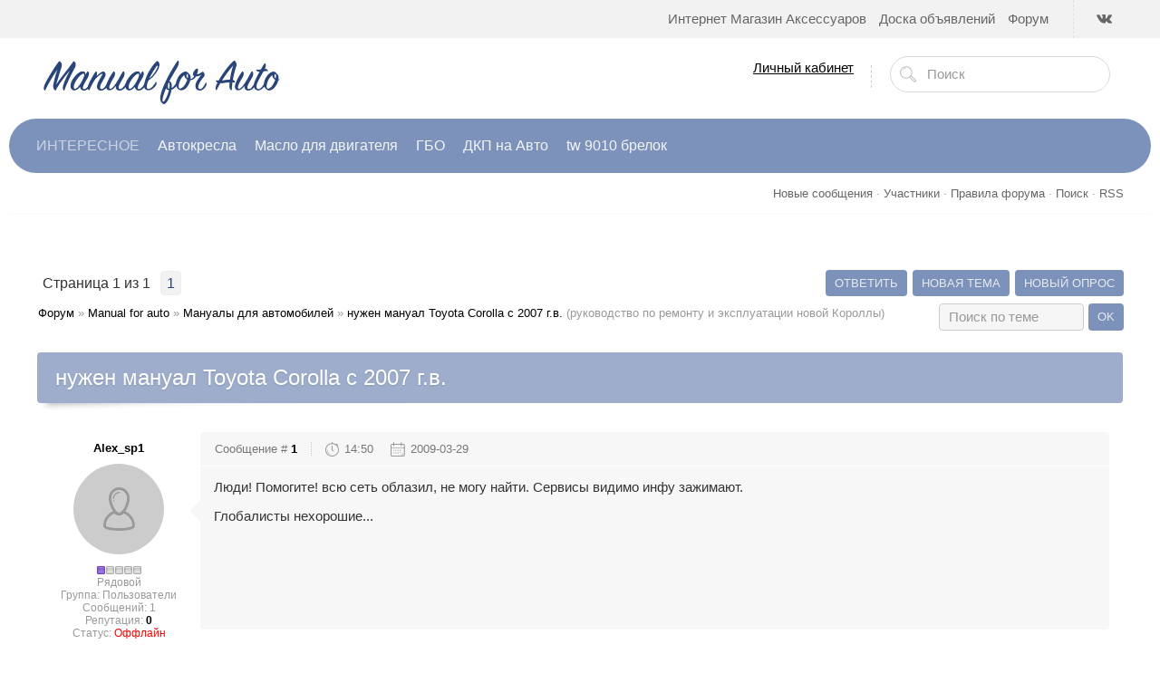

--- FILE ---
content_type: text/html; charset=UTF-8
request_url: https://manualforauto.ru/forum/2-22-1
body_size: 8958
content:
<!DOCTYPE html>
<html>
 <head>
 <meta charset="utf-8">
 <meta http-equiv="X-UA-Compatible" content="IE=edge,chrome=1">
 <meta name="viewport" content="width=device-width, initial-scale=1">
 
 
 <title>нужен мануал Toyota Corolla с 2007 г.в. - Форум</title>
 <link type="text/css" rel="stylesheet" href="/_st/my.css" /> 
 <link type="text/css" rel="StyleSheet" href="/css/template.css" />
 
	<link rel="stylesheet" href="/.s/src/base.min.css" />
	<link rel="stylesheet" href="/.s/src/layer1.min.css" />

	<script src="/.s/src/jquery-3.6.0.min.js"></script>
	
	<script src="/.s/src/uwnd.min.js"></script>
	<link rel="stylesheet" href="/.s/src/ulightbox/ulightbox.min.css" />
	<script src="/.s/src/ulightbox/ulightbox.min.js"></script>
	<script>
/* --- UCOZ-JS-DATA --- */
window.uCoz = {"layerType":1,"country":"US","ssid":"174671155101732715073","mod":"fr","language":"ru","uLightboxType":1,"sign":{"7252":"Предыдущий","10075":"Обязательны для выбора","7253":"Начать слайд-шоу","7251":"Запрошенный контент не может быть загружен. Пожалуйста, попробуйте позже.","5255":"Помощник","3238":"Опции","210178":"Замечания","7287":"Перейти на страницу с фотографией.","5458":"Следующий","7254":"Изменить размер","3125":"Закрыть"},"site":{"id":"dcarina","host":"carina.ucoz.com","domain":"manualforauto.ru"},"module":"forum"};
/* --- UCOZ-JS-CODE --- */

	function Insert(qmid, user, text ) {
		user = user.replace(/\[/g, '\\[').replace(/\]/g, '\\]');
		if ( !!text ) {
			qmid = qmid.replace(/[^0-9]/g, "");
			paste("[quote="+user+";"+qmid+"]"+text+"[/quote]\n", 0);
		} else {
			_uWnd.alert('Выделите текст для цитирования', '', {w:230, h:80, tm:3000});
		}
	}

	function paste(text, flag ) {
		if ( document.selection && flag ) {
			document.addform.message.focus();
			document.addform.document.selection.createRange().text = text;
		} else {
			document.addform.message.value += text;
		}
	}

	function get_selection( ) {
		if ( window.getSelection ) {
			selection = window.getSelection().toString();
		} else if ( document.getSelection ) {
			selection = document.getSelection();
		} else {
			selection = document.selection.createRange().text;
		}
	}

	function pdel(id, n ) {
		if ( confirm('Вы подтверждаете удаление?') ) {
			(window.pDelBut = document.getElementById('dbo' + id))
				&& (pDelBut.width = pDelBut.height = 13) && (pDelBut.src = '/.s/img/ma/m/i2.gif');
			_uPostForm('', {url:'/forum/2-22-' + id + '-8-0-174671155101732715073', 't_pid': n});
		}
	}
function loginPopupForm(params = {}) { new _uWnd('LF', ' ', -250, -100, { closeonesc:1, resize:1 }, { url:'/index/40' + (params.urlParams ? '?'+params.urlParams : '') }) }
/* --- UCOZ-JS-END --- */
</script>

	<style>.UhideBlock{display:none; }</style>
	<script type="text/javascript">new Image().src = "//counter.yadro.ru/hit;noadsuweb?r"+escape(document.referrer)+(screen&&";s"+screen.width+"*"+screen.height+"*"+(screen.colorDepth||screen.pixelDepth))+";u"+escape(document.URL)+";"+Date.now();</script>
</head>
 
 <body>
 
 <!--U1AHEADER1Z--><header class="header nw">
 <div class="h-top clr">
 <section class="middle clr">
 <ul class="icon-list no-text clr">
 <li class="vk"><a href="/go?https://vk.com/manualforauto_ru" target="_blank"><i class="flaticon-vk4"></i></a></li>
 </ul>
 <a class="menu-togle" onclick="$('.h-top .uMenuV').slideToggle();" title="Меню"><i class="flaticon-menu54"></i><span>Меню</span></a>
 <nav class="top-nav"><div id="uNMenuDiv1" class="uMenuV"><ul class="uMenuRoot">
<li><a  href="/shop" ><span>Интернет Магазин Аксессуаров</span></a></li>
<li><a  href="/board" ><span>Доска объявлений</span></a></li>
<li><a class=" uMenuItemA" href="/forum" ><span>Форум</span></a></li></ul></div></nav>
 </section>
 </div>
 <div class="h-mid no-basket clr" style="min-height:85px;">
 <section class="middle clr">
 <a class="logo" href="https://manualforauto.ru/"><img src="/logo4.jpg" alt="Автолитература" /></a>
 <div class="h-sua clr">
 
 <a href="#" id="fws" class="top-search-btn" title="Поиск"><i class="flaticon-searching40"></i></a>
 <div class="searchForm clr">
 <form onsubmit="this.sfSbm.disabled=true" method="get" action="/search/">
 <div class="schQuery"><input name="q" placeholder="Поиск" maxlength="30" size="20" class="queryField main" type="text" ></div>
 <div class="schBtn"><input class="searchSbmFl" name="sfSbm" value="Найти" type="submit"></div>
 </form>
 </div>
 <div id="login" class="modal l-form" style="display:none;">
 <div class="ttl icon">Пожалуйста представьтесь!</div>
 <div class="des"><a href="/index/3">Зарегистрируйтесь</a> или авторизируйтесь, для получения возможности добавления материалов.</div>
 
		<script>
		sendFrm549984 = function( form, data = {} ) {
			var o   = $('#frmLg549984')[0];
			var pos = _uGetOffset(o);
			var o2  = $('#blk549984')[0];
			document.body.insertBefore(o2, document.body.firstChild);
			$(o2).css({top:(pos['top'])+'px',left:(pos['left'])+'px',width:o.offsetWidth+'px',height:o.offsetHeight+'px',display:''}).html('<div align="left" style="padding:5px;"><div class="myWinLoad"></div></div>');
			_uPostForm(form, { type:'POST', url:'/index/sub/', data, error:function() {
				$('#blk549984').html('<div align="left" style="padding:10px;"><div class="myWinLoadSF" title="Невозможно выполнить запрос, попробуйте позже"></div></div>');
				_uWnd.alert('<div class="myWinError">Невозможно выполнить запрос, попробуйте позже</div>', '', {w:250, h:90, tm:3000, pad:'15px'} );
				setTimeout("$('#blk549984').css('display', 'none');", '1500');
			}});
			return false
		}
		
		</script>

		<div id="blk549984" style="border:1px solid #CCCCCC;position:absolute;z-index:82;background:url('/.s/img/fr/g.gif');display:none;"></div>

		<form id="frmLg549984" class="login-form local-auth" action="/index/sub/" method="post" onsubmit="return sendFrm549984(this)" data-submitter="sendFrm549984">
			
			
			<table border="0" cellspacing="1" cellpadding="0" width="100%">
			
			<tr><td class="login-form-label" width="20%" nowrap="nowrap">Логин:</td>
				<td class="login-form-val" ><input class="loginField" type="text" name="user" value="" size="20" autocomplete="username" style="width:100%;" maxlength="50"/></td></tr>
			<tr><td class="login-form-label">Пароль:</td>
				<td class="login-form-val"><input class="loginField" type="password" name="password" size="20" autocomplete="password" style="width:100%" maxlength="32"/></td></tr>
				<tr><td colspan=2><!-- <captcha_block_html> -->
		<label id="captcha-block-local-auth" class="captcha-block" for="captcha-answer-local-auth">
			<!-- <captcha_answer_html> -->
			<input id="captcha-answer-local-auth" class="captcha-answer u-input ui-text uf-text uf-captcha" name="captcha" type="text" placeholder="Ответ" autocomplete="off" >
			<!-- </captcha_answer_html> -->
			<!-- <captcha_renew_html> -->
			<img class="captcha-renew local-auth" src="/.s/img/ma/refresh.gif" title="Обновить код безопасности">
			<!-- </captcha_renew_html> -->
			<!-- <captcha_question_html> -->
			<input id="captcha-skey-local-auth" type="hidden" name="skey" value="1770526091">
			<img class="captcha-question local-auth" src="/secure/?f=local-auth&skey=1770526091" title="Обновить код безопасности" title="Обновить код безопасности" >
			<!-- <captcha_script_html> -->
			<script type="text/javascript">
				function initClick() {
					$(' .captcha-question.local-auth,  .captcha-renew.local-auth').on('click', function(event) {
						var PARENT = $(this).parent().parent();
						$('img[src^="/secure/"]', PARENT).prop('src', '/secure/?f=local-auth&skey=1770526091&rand=' + Date.now());
						$('input[name=captcha]', PARENT).val('').focus();
					});
				}

				if (window.jQuery) {
					$(initClick);
				} else {
					// В новой ПУ jQuery находится в бандле, который подгружается в конце body
					// и недоступен в данный момент
					document.addEventListener('DOMContentLoaded', initClick);
				}
			</script>
			<!-- </captcha_script_html> -->
			<!-- </captcha_question_html> -->
		</label>
		<!-- </captcha_block_html> -->
	</td></tr>
			</table>
			<table border="0" cellspacing="1" cellpadding="0" width="100%">
			<tr><td nowrap>
					<input id="remthreadpage" type="checkbox" name="rem" value="1" checked="checked"/><label for="remthreadpage">запомнить</label>
					</td>
				<td style="text-align:end" valign="top"><input class="loginButton" name="sbm" type="submit" value="Вход"/></td></tr>
			<tr><td class="login-form-links" colspan="2"><div style="text-align:center;"><a href="javascript:;" rel="nofollow" onclick="new _uWnd('Prm','Напоминание пароля',300,130,{ closeonesc:1 },{url:'/index/5'});return false;">Забыл пароль</a> | <a href="/index/3">Регистрация</a></div></td></tr>
			</table>
			
			<input type="hidden" name="a"    value="2" />
			<input type="hidden" name="ajax" value="1" />
			<input type="hidden" name="rnd"  value="984" />
			
			
		</form>
 </div>
 
 <div class="up-btn">
 
 <a href="#login" title="Форма входа"> Личный кабинет</a>
 
 <div class="up-info">
 
 <a class="ulightbox" href="#login" title="Войти"><button class="enter-btn">Войти</button></a>
 <a class="reg" href="/index/3" title="Регистрация">Регистрация</a>
 
 </div>
 </div>
 
</div>

 </section>
 </div>

 <div class="h-btm boxed clr">
 <section class="middle clr">
 <nav class="greed-nav portal">
 <div class="greed"><i class="flaticon-menu54"></i></div>
 
 <div id="uNMenuDiv2" class="uMenuH"><ul class="uMenuRoot">
<li><span >Интересное</span></li>
<li><a  href="/index/0-93" ><span>Автокресла</span></a></li>
<li><a  href="/index/0-105" ><span>Масло для двигателя</span></a></li>
<li><a  href="/index/0-127" ><span>ГБО</span></a></li>
<li><a  href="/index/0-154" ><span>ДКП на Авто</span></a></li>
<li><a  href="/shop/2326/desc/brelok-tomahawk-tw-9010-lr-950-zh-k" ><span>tw 9010 брелок</span></a></li></ul></div>
 <ul class="hidden-links hidden"></ul>
 </nav>
 </section>
 </div>
 </header>

 


<!--noindex-->
 
 <div id="full-search">
 <div id="search-container">
 <div class="searchForm"><form onsubmit="this.sfSbm.disabled=true" method="get" action="/search/"><input name="q" placeholder="Поиск" maxlength="30" size="20" class="queryField main" type="text" ><input class="searchSbmFl" name="sfSbm" value="Найти" type="submit"></form></div>
 </div>
 <i id="fws-close" class="flaticon-cross100"></i>
 </div>
 
<!--/noindex--><!--/U1AHEADER1Z-->
 
 <div class="path middle clr">
 
 <a class="fNavLink" href="/forum/0-0-1-34" rel="nofollow"><!--<s5209>-->Новые сообщения<!--</s>--></a> &middot; 
 <a class="fNavLink" href="/forum/0-0-1-35" rel="nofollow"><!--<s5216>-->Участники<!--</s>--></a> &middot; 
 <a class="fNavLink" href="/forum/0-0-0-36" rel="nofollow"><!--<s5166>-->Правила форума<!--</s>--></a> &middot; 
 <a class="fNavLink" href="/forum/0-0-0-6" rel="nofollow"><!--<s3163>-->Поиск<!--</s>--></a> &middot; 
 <a class="fNavLink" href="/forum/2-0-0-37" rel="nofollow">RSS</a>
 </div>
 
 <section class="middle clr">
 
 <div class="forumContent">
 

 
 
		

		<table class="ThrTopButtonsTbl" border="0" width="100%" cellspacing="0" cellpadding="0">
			<tr class="ThrTopButtonsRow1">
				<td width="50%" class="ThrTopButtonsCl11">
	<ul class="switches switchesTbl forum-pages">
		<li class="pagesInfo">Страница <span class="curPage">1</span> из <span class="numPages">1</span></li>
		 <li class="switchActive">1</li> 
	</ul></td>
				<td align="right" class="frmBtns ThrTopButtonsCl12"><div id="frmButns83"><a href="javascript:;" rel="nofollow" onclick="_uWnd.alert('Необходима авторизация для данного действия. Войдите или зарегистрируйтесь.','',{w:230,h:80,tm:3000});return false;"><img alt="" style="margin:0;padding:0;border:0;" title="Ответить" src="/images/forum/t_reply.png" /></a> <a href="javascript:;" rel="nofollow" onclick="_uWnd.alert('Необходима авторизация для данного действия. Войдите или зарегистрируйтесь.','',{w:230,h:80,tm:3000});return false;"><img alt="" style="margin:0;padding:0;border:0;" title="Новая тема" src="/images/forum/t_new.png" /></a> <a href="javascript:;" rel="nofollow" onclick="_uWnd.alert('Необходима авторизация для данного действия. Войдите или зарегистрируйтесь.','',{w:230,h:80,tm:3000});return false;"><img alt="" style="margin:0;padding:0;border:0;" title="Новый опрос" src="/images/forum/t_poll.png" /></a></div></td></tr>
			
		</table>
		
	<table class="ThrForumBarTbl" border="0" width="100%" cellspacing="0" cellpadding="0">
		<tr class="ThrForumBarRow1">
			<td class="forumNamesBar ThrForumBarCl11 breadcrumbs" style="padding-top:3px;padding-bottom:5px;">
				<a class="forumBar breadcrumb-item" href="/forum/">Форум</a>  <span class="breadcrumb-sep">&raquo;</span> <a class="forumBar breadcrumb-item" href="/forum/1">Manual for auto</a> <span class="breadcrumb-sep">&raquo;</span> <a class="forumBar breadcrumb-item" href="/forum/2">Мануалы для автомобилей</a> <span class="breadcrumb-sep">&raquo;</span> <a class="forumBarA" href="/forum/2-22-1">нужен мануал Toyota Corolla с 2007 г.в.</a> <span class="thDescr">(руководство по ремонту и эксплуатации новой Короллы)</span></td><td class="ThrForumBarCl12" >
	
	<script>
	function check_search(form ) {
		if ( form.s.value.length < 3 ) {
			_uWnd.alert('Вы ввели слишком короткий поисковой запрос.', '', { w:230, h:80, tm:3000 })
			return false
		}
		return true
	}
	</script>
	<form id="thread_search_form" onsubmit="return check_search(this)" action="/forum/2-22" method="GET">
		<input class="fastNav" type="submit" value="Ok" id="thread_search_button"><input type="text" name="s" value="" placeholder="Поиск по теме" id="thread_search_field"/>
	</form>
			</td></tr>
	</table>
		
		<div class="gDivLeft">
	<div class="gDivRight">
		<table class="gTable threadpage-posts-table" border="0" width="100%" cellspacing="1" cellpadding="0">
		<tr>
			<td class="gTableTop">
				<div style="float:right" class="gTopCornerRight"></div>
				<span class="forum-title">нужен мануал Toyota Corolla с 2007 г.в.</span>
				</td></tr><tr><td class="postSeparator"></td></tr><tr id="post58"><td class="postFirst"><div class="postblock clr">
 <div class="post-user">
 <a class="postUser" href="javascript://" rel="nofollow" onClick="emoticon('[b]alex_sp1[/b],');return false;">alex_sp1</a>
 <div class="user-avatar"><i class="flaticon-user156"></i></div>
 <div class="postRankIco"><img alt="" border="0" align="absmiddle" name="rankimg" src="/.s/rnk/1/rank1.gif" title="Ранг 1" /></div>
 <div class="postRankName">Рядовой</div>
 <div class="postUserGroup">Группа: Пользователи</div>
 <div class="numposts">Сообщений: <span="unp">1</span></div>
 
 <div class="reputation">Репутация: <a title="Смотреть историю репутации" class="repHistory" href="javascript:;" rel="nofollow" onclick="new _uWnd('Rh', ' ', -400, 250, { closeonesc:1, maxh:300, minh:100 }, { url:'/index/9-274'}); return false;"><b>0</b></a> </div>
 
 <div class="statusBlock">Статус: <span class="statusOffline">Оффлайн</span></div>
 &nbsp;
 </div>
 <div class="post-content">
 <div class="pc-triangle"></div>
 <div class="pc-top">
 <div class="post-info">
 <span class="num">Сообщение # <b><a rel="nofollow" name="58" class="postNumberLink" href="javascript:;" onclick="prompt('Прямая ссылка к сообщению', 'https://manualforauto.ru/forum/2-22-58-16-1238323839'); return false;">1</a></b></span>
 <span class="time"><i class="flaticon-chronometer24"></i>14:50</span>
 <span class="date"><i class="flaticon-monthly5"></i>2009-03-29</span>
 </div>
 
 </div>
 <div class="pc-message">
 <span class="ucoz-forum-post" id="ucoz-forum-post-58" edit-url="">Люди! Помогите! всю сеть облазил, не могу найти. Сервисы видимо инфу зажимают. <p> Глобалисты нехорошие...</span>
 
 
 
 </div>
 
 </div>
 </div></td></tr></table></div></div><div class="gDivBottomLeft"></div><div class="gDivBottomCenter"></div><div class="gDivBottomRight"></div>
		<table class="ThrBotTbl" border="0" width="100%" cellspacing="0" cellpadding="0">
			<tr class="ThrBotRow1"><td colspan="2" class="bottomPathBar ThrBotCl11" style="padding-top:2px;">
	<table class="ThrForumBarTbl" border="0" width="100%" cellspacing="0" cellpadding="0">
		<tr class="ThrForumBarRow1">
			<td class="forumNamesBar ThrForumBarCl11 breadcrumbs" style="padding-top:3px;padding-bottom:5px;">
				<a class="forumBar breadcrumb-item" href="/forum/">Форум</a>  <span class="breadcrumb-sep">&raquo;</span> <a class="forumBar breadcrumb-item" href="/forum/1">Manual for auto</a> <span class="breadcrumb-sep">&raquo;</span> <a class="forumBar breadcrumb-item" href="/forum/2">Мануалы для автомобилей</a> <span class="breadcrumb-sep">&raquo;</span> <a class="forumBarA" href="/forum/2-22-1">нужен мануал Toyota Corolla с 2007 г.в.</a> <span class="thDescr">(руководство по ремонту и эксплуатации новой Короллы)</span></td><td class="ThrForumBarCl12" >
	
	<script>
	function check_search(form ) {
		if ( form.s.value.length < 3 ) {
			_uWnd.alert('Вы ввели слишком короткий поисковой запрос.', '', { w:230, h:80, tm:3000 })
			return false
		}
		return true
	}
	</script>
	<form id="thread_search_form" onsubmit="return check_search(this)" action="/forum/2-22" method="GET">
		<input class="fastNav" type="submit" value="Ok" id="thread_search_button"><input type="text" name="s" value="" placeholder="Поиск по теме" id="thread_search_field"/>
	</form>
			</td></tr>
	</table></td></tr>
			<tr class="ThrBotRow2"><td class="ThrBotCl21" width="50%">
	<ul class="switches switchesTbl forum-pages">
		<li class="pagesInfo">Страница <span class="curPage">1</span> из <span class="numPages">1</span></li>
		 <li class="switchActive">1</li> 
	</ul></td><td class="ThrBotCl22" align="right" nowrap="nowrap"><form name="navigation" style="margin:0px"><table class="navigationTbl" border="0" cellspacing="0" cellpadding="0"><tr class="navigationRow1"><td class="fFastNavTd navigationCl11" >
		<select class="fastNav" name="fastnav"><option class="fastNavMain" value="0">Главная страница форума</option><option class="fastNavCat"   value="19">Интернет магазин</option><option class="fastNavForum" value="20">&nbsp;&nbsp;&nbsp;&nbsp; Совместная покупка</option><option class="fastNavForum" value="21">&nbsp;&nbsp;&nbsp;&nbsp; Отзывы и предложения</option><option class="fastNavForum" value="22">&nbsp;&nbsp;&nbsp;&nbsp; Доставка и оплата</option><option class="fastNavForum" value="23">&nbsp;&nbsp;&nbsp;&nbsp; Авто компоненты</option><option class="fastNavCat"   value="17">Мастерская</option><option class="fastNavForum" value="18">&nbsp;&nbsp;&nbsp;&nbsp; Мастерская</option><option class="fastNavCat"   value="1">Manual for auto</option><option class="fastNavForum" value="10">&nbsp;&nbsp;&nbsp;&nbsp; Автомобиль и закон</option><option class="fastNavForum" value="11">&nbsp;&nbsp;&nbsp;&nbsp; Ремонт и обслуживание</option><option class="fastNavForumA" value="2" selected>&nbsp;&nbsp;&nbsp;&nbsp; Мануалы для автомобилей</option><option class="fastNavForum" value="13">&nbsp;&nbsp;&nbsp;&nbsp; Автомобильный софт</option><option class="fastNavForum" value="14">&nbsp;&nbsp;&nbsp;&nbsp; Мастерская</option><option class="fastNavForum" value="5">&nbsp;&nbsp;&nbsp;&nbsp; Тесты и обзоры автомобилей</option><option class="fastNavForum" value="6">&nbsp;&nbsp;&nbsp;&nbsp; Приобретение  автомобиля</option><option class="fastNavForum" value="12">&nbsp;&nbsp;&nbsp;&nbsp; Книга жалоб и предложений</option><option class="fastNavForum" value="4">&nbsp;&nbsp;&nbsp;&nbsp; Не работают ссылки на скачивание</option><option class="fastNavForum" value="8">&nbsp;&nbsp;&nbsp;&nbsp; Обмен ссылками</option><option class="fastNavForum" value="3">&nbsp;&nbsp;&nbsp;&nbsp; Разное</option><option class="fastNavCat"   value="15">Бумажное моделирование</option><option class="fastNavForum" value="16">&nbsp;&nbsp;&nbsp;&nbsp; Мастерская</option></select>
		<input class="fastNav" type="button" value="Ok" onclick="top.location.href='/forum/'+(document.navigation.fastnav.value!='0'?document.navigation.fastnav.value:'');" />
		</td></tr></table></form></td></tr>
			<tr class="ThrBotRow3"><td class="ThrBotCl31"><div class="fFastLogin" style="padding-top:5px;padding-bottom:5px;"><input class="fastLogBt" type="button" value="Быстрый вход" onclick="loginPopupForm();" /></div></td><td class="ThrBotCl32" align="right" nowrap="nowrap"><form method="post" action="/forum/" style="margin:0px"><table class="FastSearchTbl" border="0" cellspacing="0" cellpadding="0"><tr class="FastSearchRow1"><td class="fFastSearchTd FastSearchCl11" >Поиск: <input class="fastSearch" type="text" style="width:150px" name="kw" placeholder="keyword" size="20" maxlength="60" /><input class="fastSearch" type="submit" value="Ok" /></td></tr></table><input type="hidden" name="a" value="6" /></form></td></tr>
		</table>
		
 
 <script async src="//pagead2.googlesyndication.com/pagead/js/adsbygoogle.js"></script>
<!-- адаптивный низ -->
<ins class="adsbygoogle"
 style="display:block"
 data-ad-client="ca-pub-4932799060317633"
 data-ad-slot="9463631173"
 data-ad-format="auto"></ins>
<script>
(adsbygoogle = window.adsbygoogle || []).push({});
</script>
 
 </div>
 
 </section>
 
 <!--U1BFOOTER1Z--><footer class="footer fb nw clr">
 <section class="middle blocks clr">
 <div class="row2 clr">
 <div class="col-4 clr">
 client@manualforauto.ru<br> <br> 
 <img alt="Оплата" src="/oplata.gif"><br>
 <script type="text/javascript">
<!--
var _acic={dataProvider:140};(function(){var e=document.createElement("script");e.type="text/javascript";e.async=true;e.src="https://www.acint.net/aci.js";var t=document.getElementsByTagName("script")[0];t.parentNode.insertBefore(e,t)})()
//-->
</script><!--1007795099726-->
 </div>
 <div class="col-4 clr">

 <ul class="simple-list">
 <li><a href="/index/0-135" title="Магазин Manualforauto">Магазин Manualforauto</a></li>
 <li><a href="/forum/22-204-1" title="Как сделать заказ">Как заказать</a></li>
 <li><a href="/index/0-133" title="Расчет стоимости доставки">Доставка</a></li>
 <li><a href="/index/0-134" title="Гарантия">Гарантия</a></li>
 <li><a href="/index/0-155" title="Возврат товара">Возврат товара</a></li>
 </ul>
 </div>
 <div class="col-4 clr">
Все файлы и ссылки на файлы, выложенные на сайте, были найдены в сети интернет как свободно распростроняемые и предоставлены лишь для ознакомления с ними, последующим удалением с вашего компьютера и покупкой (при необходимости) у авторов продукции. Если вы являетесь правообладателем какого либо контента и не желаете его свободного распространения, <br>сообщите нам и нарушение будет устранено.
#Автолитература
 
 

 
 
 </div>

 </div>
 </section>
 <div class="f-copy black">
 <div class="middle clr">
 <div class="copy">

<!-- Yandex.Metrika informer --> <a href="https://metrika.yandex.ru/stat/?id=259942&amp;from=informer" target="_blank" rel="nofollow"> <img src="https://informer.yandex.ru/informer/259942/1_1_FFFFFFFF_EFEFEFFF_0_pageviews" style="width:80px; height:15px; border:0;" alt="Яндекс.Метрика" title="Яндекс.Метрика: данные за сегодня (просмотры)" class="ym-advanced-informer" data-cid="259942" data-lang="ru"/> </a> <!-- /Yandex.Metrika informer --> <!-- Yandex.Metrika counter --> <script type="text/javascript"> (function(m,e,t,r,i,k,a){ m[i]=m[i]||function(){(m[i].a=m[i].a||[]).push(arguments)}; m[i].l=1*new Date(); for (var j = 0; j < document.scripts.length; j++) {if (document.scripts[j].src === r) { return; }} k=e.createElement(t),a=e.getElementsByTagName(t)[0],k.async=1,k.src=r,a.parentNode.insertBefore(k,a) })(window, document,'script','https://mc.yandex.ru/metrika/tag.js?id=259942', 'ym'); ym(259942, 'init', {ssr:true, accurateTrackBounce:true, trackLinks:true}); </script> <noscript><div><img src="https://mc.yandex.ru/watch/259942" style="position:absolute; left:-9999px;" alt="" /></div></noscript> <!-- /Yandex.Metrika counter --> 
 
 <!-- <copy> -->Copyright &copy; 2026 <!-- </copy> --> <!-- "' --><span class="pb3qSfsL">Используются технологии <a href="https://www.uweb.ru/" title="Создать сайт"><b>uWeb</b></a></span>
 </div>
 </div>
 </div>
 </footer>
 

 
 <script>$(document).ready(function(){$(".ulightbox").fancybox({padding:0,preload:3,openEffect:openEf,closeEffect:"elastic",nextEffect:"fade",prevEffect:"fade",openEasing:"linear",nextEasing:"linear",prevEasing:"linear",fixed:fixedFlag,helpers:{title:null,overlay:{opacity:.7,speedIn:0,speedOut:0},buttons:{}}})});</script><!--/U1BFOOTER1Z-->
 
 <link type="text/css" rel="StyleSheet" href="/css/jquery.bxslider.css" />
 <link rel="stylesheet" href="//maxcdn.bootstrapcdn.com/font-awesome/4.3.0/css/font-awesome.min.css">
 <link rel="stylesheet" type="text/css" href="/css/flaticon.css"> 
 
 <script src="/js/template.js"></script>
 <script src="/js/jquery.fitvids.js"></script>
 <script>
 $(".pc-message").fitVids();
 </script>
 
 <script>
 $('#frmButns83').ready(function(){ 
 var new_topic = 'Новая тема';
 var new_poll = 'Новый опрос';
 var add_reply = 'Ответить';
 var close_topic = 'Тема закрыта';
 $('#frmButns83 a').addClass( "forum-theme-btn" );
 $('#frmButns83 img[src*="t_new.png"]').replaceWith('<i class="flaticon-file93"></i> <span>' + new_topic + '</span>'); 
 $('#frmButns83 img[src*="t_poll.png"]').replaceWith('<i class="flaticon-volume45"></i> <span>' + new_poll + '</span>'); 
 $('#frmButns83 img[src*="t_reply.png"]').replaceWith('<i class="flaticon-chat73"></i> <span>' + add_reply + '</span>'); 
 $('#frmButns83 img[src*="t_closed.png"]').replaceWith('<i class="flaticon-locked55"></i> <span>' + close_topic+ '</span>');
 });
 </script>
 
 
 </body>
 </html>
<!-- 0.15704 (s704) -->

--- FILE ---
content_type: text/html; charset=utf-8
request_url: https://www.google.com/recaptcha/api2/aframe
body_size: 269
content:
<!DOCTYPE HTML><html><head><meta http-equiv="content-type" content="text/html; charset=UTF-8"></head><body><script nonce="8Fvm457CyPziRO3UWxxzZA">/** Anti-fraud and anti-abuse applications only. See google.com/recaptcha */ try{var clients={'sodar':'https://pagead2.googlesyndication.com/pagead/sodar?'};window.addEventListener("message",function(a){try{if(a.source===window.parent){var b=JSON.parse(a.data);var c=clients[b['id']];if(c){var d=document.createElement('img');d.src=c+b['params']+'&rc='+(localStorage.getItem("rc::a")?sessionStorage.getItem("rc::b"):"");window.document.body.appendChild(d);sessionStorage.setItem("rc::e",parseInt(sessionStorage.getItem("rc::e")||0)+1);localStorage.setItem("rc::h",'1768682047536');}}}catch(b){}});window.parent.postMessage("_grecaptcha_ready", "*");}catch(b){}</script></body></html>